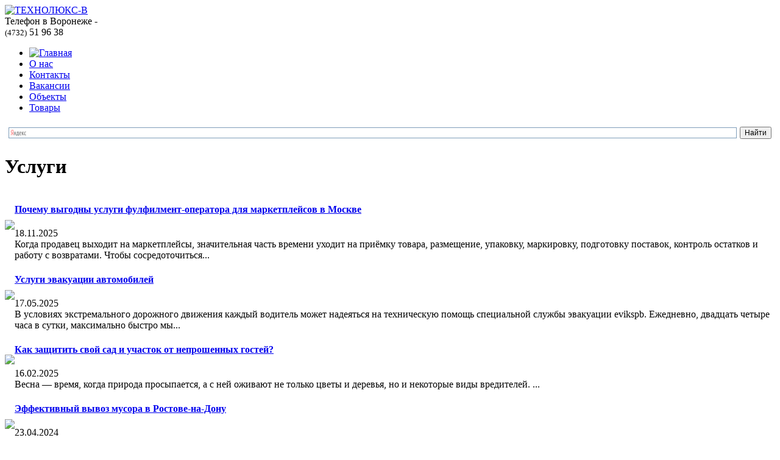

--- FILE ---
content_type: text/html; charset=utf-8
request_url: http://www.texnolux.com/uslugi/
body_size: 8056
content:
<?xml version="1.0" encoding="utf-8"?>
<!DOCTYPE html PUBLIC "-//W3C//DTD XHTML 1.0 Strict//EN" "http://www.w3.org/TR/xhtml1/DTD/xhtml1-strict.dtd">
<html xmlns="http://www.w3.org/1999/xhtml" xml:lang="ru-ru" lang="ru-ru" dir="ltr" >
  <head>
  <link rel="next" href="/uslugi/Page-2.html" />
    <!-- The following JDOC Head tag loads all the header and meta information from your site config and content. -->
      <base href="http://www.texnolux.com/uslugi/" />
  <meta http-equiv="content-type" content="text/html; charset=utf-8" />
  <meta name="keywords" content="ремонт квартир, отделочные работы помещений, дизайн интерьера, ландшафтный дизайн" />
  <meta name="description" content="Отделочные работы в Воронеже. Полный комплекс работ по ремонту квартир и офисов. Дизайн интерьера, ландшафтный дизайн. Качественно и надежно." />
  <title>Услуги | «ТЕХНОЛЮКС-В» - Ремонт квартир. Отделочные работы помещений, дизайн интерьера и ландшафтный дизайн</title>
  <link href="/uslugi/feed/rss.html" rel="alternate" type="application/rss+xml" title="RSS 2.0" />
  <link href="/uslugi/feed/atom.html" rel="alternate" type="application/atom+xml" title="Atom 1.0" />
  <link href="http://www.texnolux.com/96y" rel="shortlink" />
  <link href="/templates/atomic/favicon.ico" rel="shortcut icon" type="image/vnd.microsoft.icon" />
  <link rel="stylesheet" href="/media/system/css/modal.css" type="text/css" />
  <link rel="stylesheet" href="/components/com_k2/css/k2.css" type="text/css" />
  <link rel="stylesheet" href="http://www.texnolux.com/modules/mod_junewsultra/tmpl/ju-ul-li-list/css/style.css" type="text/css" />
  <script src="/media/system/js/mootools-core.js" type="text/javascript"></script>
  <script src="/media/system/js/core.js" type="text/javascript"></script>
  <script src="/media/system/js/mootools-more.js" type="text/javascript"></script>
  <script src="/media/system/js/modal.js" type="text/javascript"></script>
  <script src="//ajax.googleapis.com/ajax/libs/jquery/1.7/jquery.min.js" type="text/javascript"></script>
  <script src="/components/com_k2/js/k2.js" type="text/javascript"></script>
  <script src="/media/system/js/caption.js" type="text/javascript"></script>
  <script type="text/javascript">

		window.addEvent('domready', function() {

			SqueezeBox.initialize({});
			SqueezeBox.assign($$('a.modal'), {
				parse: 'rel'
			});
		});var K2SitePath = '/';window.addEvent('load', function() {
				new JCaption('img.caption');
			});window.addEvent('domready', function() {
			$$('.hasTip').each(function(el) {
				var title = el.get('title');
				if (title) {
					var parts = title.split('::', 2);
					el.store('tip:title', parts[0]);
					el.store('tip:text', parts[1]);
				}
			});
			var JTooltips = new Tips($$('.hasTip'), { maxTitleChars: 50, fixed: false});
		});
  </script>

    <link rel="stylesheet" type="text/css" href="/templates/atomic/css/global00.css">
    <!--[if IE]><link rel="stylesheet" type="text/css" href="/ie.css" tppabs="http://texnolux.com/ie.css" /><![endif]-->
    <!--[if lt IE 7]><link rel="stylesheet" type="text/css" href="/ie6.css" tppabs="http://texnolux.com/ie6.css" /><![endif]-->
    <!--[if !lt IE 7]><link rel="stylesheet" type="text/css" href="/ie7.css" tppabs="http://texnolux.com/ie7.css" /><![endif]-->
    <link rel="stylesheet" href="/templates/atomic/css/thickbox.css" type="text/css" media="screen">
    <link rel="shortcut icon" href="http://www.texnolux.com/templates/atomic/favicon.ico">
    <script type="text/javascript" src="/templates/atomic/js/jquery.js"></script>
    <script type="text/javascript" src="/templates/atomic/js/photoalbum.js"></script>
  </head>
  <body>
      <div id='fb-root'></div><script type='text/javascript'>

      // Load the SDK Asynchronously
      (function(d){
      var js, id = 'facebook-jssdk'; if (d.getElementById(id)) {return;}
      js = d.createElement('script'); js.id = id; js.async = true;
      js.src = '//connect.facebook.net/ru_RU/all.js';
      d.getElementsByTagName('head')[0].appendChild(js);
    }(document));

    </script>

<div id="minWidth">
  <!-- top block -->
  <div class="top">
    <div class="block">
      <div class="logo">
        <a href="/"><img src="/templates/atomic//images/logo0000.png"  width="125" height="146" alt="ТЕХНОЛЮКС-В" title="ТЕХНОЛЮКС-В"></a>
      </div>
      <div class="phone">
        Телефон в Воронеже - 
        <div class="phone-block" title="(4732)51-96-38"><span></span><small>(4732)</small> 51 96 38</div>
      </div>
      <div class="navigation">
        
<ul class="menu nolist cfix">
<li class="item-101"><a href="/" title="Главная" ><img src="/images/ico-home-a.gif" alt="Главная" /></a></li><li class="item-102"><a href="/o_kompanii.htm" >О нас</a></li><li class="item-103"><a href="/kontakty.htm" >Контакты</a></li><li class="item-104"><a href="/vakansii.htm" >Вакансии</a></li><li class="item-105"><a href="/obekty.htm" >Объекты</a></li><li class="item-139"><a href="/katalog.html" >Товары</a></li></ul>


<div class="custom"  >
	<div class="ya-site-form ya-site-form_inited_no" onclick="return {'action':'http://www.texnolux.com/poisk.html','arrow':false,'bg':'transparent','fontsize':12,'fg':'#000000','language':'ru','logo':'rb','publicname':'Поиск по http://www.texnolux.com/','suggest':true,'target':'_self','tld':'ru','type':2,'usebigdictionary':true,'searchid':2081667,'webopt':false,'websearch':false,'input_fg':'#000000','input_bg':'#FFFFFF','input_fontStyle':'normal','input_fontWeight':'normal','input_placeholder':null,'input_placeholderColor':'#000000','input_borderColor':'#7F9DB9'}"><form action="http://yandex.ru/sitesearch" method="get" target="_self"><input type="hidden" name="searchid" value="2081667"/><input type="hidden" name="l10n" value="ru"/><input type="hidden" name="reqenc" value=""/><input type="search" name="text" value=""/><input type="submit" value="Найти"/></form></div><style type="text/css">.ya-page_js_yes .ya-site-form_inited_no { display: none; }</style><script type="text/javascript">(function(w,d,c){var s=d.createElement('script'),h=d.getElementsByTagName('script')[0],e=d.documentElement;if((' '+e.className+' ').indexOf(' ya-page_js_yes ')===-1){e.className+=' ya-page_js_yes';}s.type='text/javascript';s.async=true;s.charset='utf-8';s.src=(d.location.protocol==='https:'?'https:':'http:')+'//site.yandex.net/v2.0/js/all.js';h.parentNode.insertBefore(s,h);(w[c]||(w[c]=[])).push(function(){Ya.Site.Form.init()})})(window,document,'yandex_site_callbacks');</script></div>

        <div class="n-tl"><!--  --></div>
        <div class="n-tr"><!--  --></div>
        <div class="n-bl"><!--  --></div>
        <div class="n-br"><!--  --></div>
      </div>
      <div class="visual"><!--  --></div>
    </div>
  </div>
  <!-- / top block -->  <!-- middle block -->
  <div class="middle cfix block">
    <div class="long-col">
      <div class="longcol">
            <div class="for-editor block-annotation">
            <div class="blog">

		<h1>
							<span class="subheading-category">Услуги</span>
			</h1>
	



	




<div class="items-leading">
			<div class="leading-0">
			
<table cellpadding="0" cellspacing="0"><tr>

	
            		
				<td class="blog_item_image">
                <div class="blog_img">
                    <img src="/images/227.jpg" />
                </div>
            	</td>		


<td class="blog_item_text">
	<h4>
			<a href="/uslugi/pochemu-vygodny-uslugi-fulfilment-operatora-dlya-marketplejsov-v-moskve.html" class="blog_item_title">
			Почему выгодны услуги фулфилмент-оператора для маркетплейсов в Москве</a>
		
        </h4>
		            <span class="jn_small"> 
                18.11.2025            </span>
			






 	</dl>





    <div class="blog_item_introtext">
	    Когда продавец выходит на маркетплейсы, значительная часть времени уходит на приёмку товара, размещение, упаковку, маркировку, подготовку поставок, контроль остатков и работу с возвратами. Чтобы сосредоточиться...    </div>

</td>
</tr></table>




<div class="item-separator"></div>
		</div>
			</div>



			<div class="items-row cols-1 row-0">
		<div class="item column-1">
		
<table cellpadding="0" cellspacing="0"><tr>

	
            		
				<td class="blog_item_image">
                <div class="blog_img">
                    <img src="/images/evakuator-photo.jpg" />
                </div>
            	</td>		


<td class="blog_item_text">
	<h4>
			<a href="/uslugi/uslugi-evakuatsii-avtomobilej.html" class="blog_item_title">
			Услуги эвакуации автомобилей</a>
		
        </h4>
		            <span class="jn_small"> 
                17.05.2025            </span>
			






 	</dl>





    <div class="blog_item_introtext">
	    В условиях экстремального дорожного движения каждый водитель может надеяться на техническую помощь специальной службы эвакуации evikspb. Ежедневно, двадцать четыре часа в сутки, максимально быстро мы...    </div>

</td>
</tr></table>




<div class="item-separator"></div>
	</div>
								<span class="row-separator"></span>
				</div>

						<div class="items-row cols-1 row-1">
		<div class="item column-1">
		
<table cellpadding="0" cellspacing="0"><tr>

	
            		
				<td class="blog_item_image">
                <div class="blog_img">
                    <img src="/images/nq3zugt57yy6mj1sgxphddwe9lbw7oel.jpg" />
                </div>
            	</td>		


<td class="blog_item_text">
	<h4>
			<a href="/uslugi/kak-zashchitit-svoj-sad-i-uchastok-ot-neproshennykh-gostej.html" class="blog_item_title">
			Как защитить свой сад и участок от непрошенных гостей?</a>
		
        </h4>
		            <span class="jn_small"> 
                16.02.2025            </span>
			






 	</dl>





    <div class="blog_item_introtext">
	    Весна — время, когда природа просыпается, а с ней оживают не только цветы и деревья, но и некоторые виды вредителей. ...    </div>

</td>
</tr></table>




<div class="item-separator"></div>
	</div>
								<span class="row-separator"></span>
				</div>

						<div class="items-row cols-1 row-2">
		<div class="item column-1">
		
<table cellpadding="0" cellspacing="0"><tr>

	
            		
				<td class="blog_item_image">
                <div class="blog_img">
                    <img src="/images/1555152286_vyvoz-musora-215.jpg" />
                </div>
            	</td>		


<td class="blog_item_text">
	<h4>
			<a href="/uslugi/effektivnyj-vyvoz-musora-v-rostove-na-donu.html" class="blog_item_title">
			Эффективный вывоз мусора в Ростове-на-Дону</a>
		
        </h4>
		            <span class="jn_small"> 
                23.04.2024            </span>
			






 	</dl>





    <div class="blog_item_introtext">
	    Наша компания предлагает эффективный и качественный вывоз мусора в Ростове-на-Дону. Мы заботимся о чистоте и порядке в городе и предлагаем нашим клиентам надежное и профессиональное...    </div>

</td>
</tr></table>




<div class="item-separator"></div>
	</div>
								<span class="row-separator"></span>
				</div>

						<div class="items-row cols-1 row-3">
		<div class="item column-1">
		
<table cellpadding="0" cellspacing="0"><tr>

	
            		
				<td class="blog_item_image">
                <div class="blog_img">
                    <img src="/images/images/p1_3041782_aef664af.jpg" />
                </div>
            	</td>		


<td class="blog_item_text">
	<h4>
			<a href="/uslugi/sotsialnaya-set-tiktok-nakrutka.html" class="blog_item_title">
			Социальная сеть ТикТок. Накрутка</a>
		
        </h4>
		            <span class="jn_small"> 
                22.07.2021            </span>
			






 	</dl>





    <div class="blog_item_introtext">
	    Сегодня фраза «Ты есть в ТикТок?» понятна практически каждому. Социальные сети буквально раскиданы по всему миру. В постсоветских странах особенно популярны ТикТок и ВКонтакте. Пользователи...    </div>

</td>
</tr></table>




<div class="item-separator"></div>
	</div>
								<span class="row-separator"></span>
				</div>

						<div class="items-row cols-1 row-4">
		<div class="item column-1">
		
<table cellpadding="0" cellspacing="0"><tr>

	
            		
				<td class="blog_item_image">
                <div class="blog_img">
                    <img src="/images/dfghjkliu.jpg" />
                </div>
            	</td>		


<td class="blog_item_text">
	<h4>
			<a href="/uslugi/pochemu-arendovat-spetstekhniku-vygodno.html" class="blog_item_title">
			Почему арендовать спецтехнику выгодно</a>
		
        </h4>
		            <span class="jn_small"> 
                19.10.2020            </span>
			






 	</dl>





    <div class="blog_item_introtext">
	    Строительный бизнес является одним из самых выгодных и доходных, конечно если относиться к делу ответственно и грамотно. Стабильно доходными могут быть не только крупные строительные...    </div>

</td>
</tr></table>




<div class="item-separator"></div>
	</div>
								<span class="row-separator"></span>
				</div>

						<div class="items-row cols-1 row-5">
		<div class="item column-1">
		
<table cellpadding="0" cellspacing="0"><tr>

	
            		
				<td class="blog_item_image">
                <div class="blog_img">
                    <img src="/images/lkujhgfds.jpg" />
                </div>
            	</td>		


<td class="blog_item_text">
	<h4>
			<a href="/uslugi/5-things-you-can-do-to-get-your-youtube-channel-organic-views.html" class="blog_item_title">
			5 things you can do to get your YouTube channel organic views</a>
		
        </h4>
		            <span class="jn_small"> 
                04.10.2020            </span>
			






 	</dl>





    <div class="blog_item_introtext">
	    The YouTube channel is the perfect place to build a community, interact, and establish positive relationships with our audience. However, the realities of the platform...    </div>

</td>
</tr></table>




<div class="item-separator"></div>
	</div>
								<span class="row-separator"></span>
				</div>

						<div class="items-row cols-1 row-6">
		<div class="item column-1">
		
<table cellpadding="0" cellspacing="0"><tr>

	
            		
				<td class="blog_item_image">
                <div class="blog_img">
                    <img src="/images/oluyghrtsrtd.jpg" />
                </div>
            	</td>		


<td class="blog_item_text">
	<h4>
			<a href="/uslugi/obsluzhivanie-ventilyatsii-k-otopitelnomu-sezonu-pochemu-profilaktika-vazhna.html" class="blog_item_title">
			Обслуживание вентиляции к отопительному сезону. Почему профилактика важна?</a>
		
        </h4>
		            <span class="jn_small"> 
                25.09.2020            </span>
			






 	</dl>





    <div class="blog_item_introtext">
	    Вентиляция обеспечивает оптимальные параметры воздуха. Она незаменима, как дома, так и в офисе. Чтобы вентиляционные системы работали должным образом, с максимальной эффективностью, обеспечивая безопасность и...    </div>

</td>
</tr></table>




<div class="item-separator"></div>
	</div>
								<span class="row-separator"></span>
				</div>

						<div class="items-row cols-1 row-7">
		<div class="item column-1">
		
<table cellpadding="0" cellspacing="0"><tr>

	
            		
				<td class="blog_item_image">
                <div class="blog_img">
                    <img src="http://images//003f3e5f7ec57d975689810abad488310b1de295_824.jpg" />
                </div>
            	</td>		


<td class="blog_item_text">
	<h4>
			<a href="/uslugi/lider-uslug-zamena-slivnogo-bachka.html" class="blog_item_title">
			&quot;Лидер Услуг”. Замена сливного бачка</a>
		
        </h4>
		            <span class="jn_small"> 
                16.08.2020            </span>
			






 	</dl>





    <div class="blog_item_introtext">
	    “Лидер Услуг” - сервис по подбору частных мастеров. Вы ищите специалиста по ремонту сантехники? Мастера с сайта “Лидер Услуг” — слесари и сантехники качественно и...    </div>

</td>
</tr></table>




<div class="item-separator"></div>
	</div>
								<span class="row-separator"></span>
				</div>

						<div class="items-row cols-1 row-8">
		<div class="item column-1">
		
<table cellpadding="0" cellspacing="0"><tr>

	
            		
				<td class="blog_item_image">
                <div class="blog_img">
                    <img src="/images/computer-remont.jpg" />
                </div>
            	</td>		


<td class="blog_item_text">
	<h4>
			<a href="/uslugi/chto-delat-esli-vyshel-iz-stroya-domashnij-kompyuter.html" class="blog_item_title">
			Что делать если вышел из строя домашний компьютер</a>
		
        </h4>
		            <span class="jn_small"> 
                29.07.2020            </span>
			






 	</dl>





    <div class="blog_item_introtext">
	    Современный человек постепенно привыкает к использованию компьютерной техники, ведь она помогает в решении многих задач. И дома и на работе многие из нас используют компьютеры...    </div>

</td>
</tr></table>




<div class="item-separator"></div>
	</div>
								<span class="row-separator"></span>
				</div>

						<div class="items-row cols-1 row-9">
		<div class="item column-1">
		
<table cellpadding="0" cellspacing="0"><tr>

	
            		
				<td class="blog_item_image">
                <div class="blog_img">
                    <img src="/images/Derevyannye_lestnicy_v_chastnom_dome_ustanovka_stupeney_i_foto_1.jpg" />
                </div>
            	</td>		


<td class="blog_item_text">
	<h4>
			<a href="/uslugi/chto-nuzhno-znat-ob-ustanovke-lestnits-v-dome.html" class="blog_item_title">
			Что нужно знать об установке лестниц в доме</a>
		
        </h4>
		            <span class="jn_small"> 
                25.07.2020            </span>
			






 	</dl>





    <div class="blog_item_introtext">
	    Нет никаких сомнений в том, что жизнь в частном доме имеет определенные преимущества перед проживанием в городской квартире, но только в том случае, если в...    </div>

</td>
</tr></table>




<div class="item-separator"></div>
	</div>
								<span class="row-separator"></span>
				</div>

				



		<div class="pagination">
												<p class="counter">
								Страница 1 из 5						</p>

								<ul><li class="pagination-start"><span class="pagenav">В начало</span></li><li class="pagination-prev"><span class="pagenav">Назад</span></li><li><span class="pagenav">1</span></li><li><a title="2" href="/uslugi/Page-2.html" class="pagenav">2</a></li><li><a title="3" href="/uslugi/Page-3.html" class="pagenav">3</a></li><li><a title="4" href="/uslugi/Page-4.html" class="pagenav">4</a></li><li><a title="5" href="/uslugi/Page-5.html" class="pagenav">5</a></li><li class="pagination-next"><a title="Вперёд" href="/uslugi/Page-2.html" class="pagenav">Вперёд</a></li><li class="pagination-end"><a title="В конец" href="/uslugi/Page-5.html" class="pagenav">В конец</a></li></ul>		</div>

</div>

            </div>
      </div>
	  	    </div>
    <div class="side-col">
      <div class="sidecol">
                <ul class="nolist show-profiles">
        
          </ul>
				<div class="moduletable_news">
					<h3>Новости</h3>
					<ul class="junewsultra_news">
	<li class="jn-list">
            	<strong><a href="/novosti/nemetskie-uchenye-razrabotali-umnye-stekla-kotorye-budut-obogrevat-pomeshchenie.html" title="Немецкие ученые разработали «умные» стекла, которые будут обогревать помещение">Немецкие ученые разработали «умные» стекла, которые будут обогревать помещение</a></strong>
        	
	
        <!--div class="jn-list-info">
                        <div class="right">
                        <span>25.01.2018</span>
                                                            </div>
        </div-->
	</li>
	<li class="jn-list">
            	<strong><a href="/novosti/tseny-na-strojmaterialy-nachali-rasti.html" title="Цены на стройматериалы начали расти">Цены на стройматериалы начали расти</a></strong>
        	
	
        <!--div class="jn-list-info">
                        <div class="right">
                        <span>06.11.2015</span>
                                                            </div>
        </div-->
	</li>
	<li class="jn-list">
            	<strong><a href="/novosti/vidy-fundamenta.html" title="Виды фундамента">Виды фундамента</a></strong>
        	
	
        <!--div class="jn-list-info">
                        <div class="right">
                        <span>06.11.2015</span>
                                                            </div>
        </div-->
	</li>
</ul><div class="allnews"><a href="/novosti/">архив новостей</a></div>		</div>
	
            </div>
	  					
    </div>
  </div>
  
<div class="bottom">
    <div class="block">
        		 <div class="floatLeft">

<div class="custom col-1"  >
	<p>© ТЕХНОЛЮКС-В<br />&nbsp;&nbsp;&nbsp;&nbsp; <a href="/faq">покупателю</a><br /><br /></p>
<div id="dc_vk_code" style="display: none;">&nbsp;</div></div>
</div>
			 <div class="floatLeft">

<div class="custom col-2"  >
	<p>
 <script type='text/javascript'>
 <!--
 var prefix = '&#109;a' + 'i&#108;' + '&#116;o';
 var path = 'hr' + 'ef' + '=';
 var addy25155 = '&#105;nf&#111;' + '&#64;';
 addy25155 = addy25155 + 't&#101;xn&#111;l&#117;x' + '&#46;' + 'c&#111;m';
 var addy_text25155 = '&#105;nf&#111;' + '&#64;' + 't&#101;xn&#111;l&#117;x' + '&#46;' + 'c&#111;m';
 document.write('<a ' + path + '\'' + prefix + ':' + addy25155 + '\'>');
 document.write(addy_text25155);
 document.write('<\/a>');
 //-->\n </script><script type='text/javascript'>
 <!--
 document.write('<span style=\'display: none;\'>');
 //-->
 </script>Этот адрес электронной почты защищен от спам-ботов. У вас должен быть включен JavaScript для просмотра.
 <script type='text/javascript'>
 <!--
 document.write('</');
 document.write('span>');
 //-->
 </script><br />Воронеж <br />ул.Республиканская д.5 офис 32</p></div>
</div>
			 <div class="floatLeft">

<div class="custom col-3"  >
	<p>тел.:<br /> (4732) 51-96-38,<br /> (4732) 40-99-66</p></div>
</div>
			 <div class="floatLeft">
<ul class="menufootcat">
<li class="item-140 active deeper parent"><a href="/raznoe/" >Разное</a><ul><li class="item-141 current active"><a href="/uslugi/" >Услуги</a></li><li class="item-146"><a href="/uut/" >Уют</a></li><li class="item-147"><a href="/pokupki/" >Покупки</a></li><li class="item-150"><a href="/stroitel-stvo/" >Строительство</a></li><li class="item-160"><a href="/kul-tura/" >Культура</a></li><li class="item-162"><a href="/prochee/" >Прочее</a></li></ul></li></ul>
</div>
			 <div class="floatLeft">

<div class="custom col-4"  >
	<p><a href="/karta-sajta.html">Карта сайта</a></p></div>
</div>
	
		
		<div class="counters">
<!--LiveInternet counter--><script type="text/javascript"><!--
document.write("<a href='http://www.liveinternet.ru/click' "+
"target=_blank><img src='//counter.yadro.ru/hit?t58.2;r"+
escape(document.referrer)+((typeof(screen)=="undefined")?"":
";s"+screen.width+"*"+screen.height+"*"+(screen.colorDepth?
screen.colorDepth:screen.pixelDepth))+";u"+escape(document.URL)+
";"+Math.random()+
"' alt='' title='LiveInternet' "+
"border='0' width='88' height='31'><\/a>")
//--></script><!--/LiveInternet-->

<!-- Yandex.Metrika informer -->
<a href="http://metrika.yandex.ru/stat/?id=24068155&from=informer" target="_blank" rel="nofollow"><img src="//bs.yandex.ru/informer/24068155/3_1_FFFFFFFF_EFEFEFFF_0_pageviews"
style="width:88px; height:31px; border:0;" alt="Яндекс.Метрика" title="Яндекс.Метрика: данные за сегодня (просмотры, визиты и уникальные посетители)" onclick="try{Ya.Metrika.informer({i:this,id:24068155,lang:'ru'});return false}catch(e){}"/></a>
<!-- /Yandex.Metrika informer -->

<!-- Yandex.Metrika counter -->
<script type="text/javascript">
(function (d, w, c) {
(w[c] = w[c] || []).push(function() {
try {
w.yaCounter24068155 = new Ya.Metrika({id:24068155,
clickmap:true,
trackLinks:true,
accurateTrackBounce:true});
} catch(e) { }
});

var n = d.getElementsByTagName("script")[0],
s = d.createElement("script"),
f = function () { n.parentNode.insertBefore(s, n); };
s.type = "text/javascript";
s.async = true;
s.src = (d.location.protocol == "https:" ? "https:" : "http:") + "//mc.yandex.ru/metrika/watch.js";

if (w.opera == "[object Opera]") {
d.addEventListener("DOMContentLoaded", f, false);
} else { f(); }
})(document, window, "yandex_metrika_callbacks");
</script>
<noscript><div><img src="//mc.yandex.ru/watch/24068155" style="position:absolute; left:-9999px;" alt="" /></div></noscript>
<!-- /Yandex.Metrika counter -->
<script async="async" src="https://w.uptolike.com/widgets/v1/zp.js?pid=1252607" type="text/javascript"></script>
</div>
    </div>
  </div>
</div>
  </body>
</html>


--- FILE ---
content_type: application/javascript;charset=utf-8
request_url: https://w.uptolike.com/widgets/v1/version.js?cb=cb__utl_cb_share_1768656481525356
body_size: 397
content:
cb__utl_cb_share_1768656481525356('1ea92d09c43527572b24fe052f11127b');